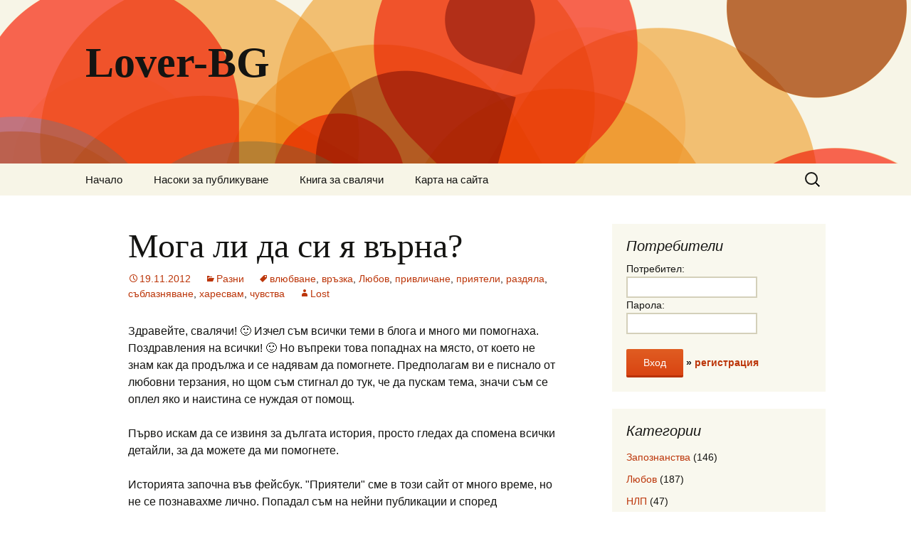

--- FILE ---
content_type: text/html; charset=UTF-8
request_url: https://www.lover-bg.com/7567/
body_size: 15601
content:
<!DOCTYPE html>
<!--[if IE 7]>
<html class="ie ie7" lang="bg-BG">
<![endif]-->
<!--[if IE 8]>
<html class="ie ie8" lang="bg-BG">
<![endif]-->
<!--[if !(IE 7) & !(IE 8)]><!-->
<html lang="bg-BG">
<!--<![endif]-->
<head>
	<meta charset="UTF-8">
	<meta name="viewport" content="width=device-width">
	<title>Мога ли да си я върна? | Lover-BG</title>
	<link rel="profile" href="https://gmpg.org/xfn/11">
	<link rel="pingback" href="https://www.lover-bg.com/xmlrpc.php">
	<!--[if lt IE 9]>
	<script src="https://www.lover-bg.com/wp-content/themes/twentythirteen/js/html5.js"></script>
	<![endif]-->
	<meta name='robots' content='max-image-preview:large' />
<link rel="alternate" type="application/rss+xml" title="Lover-BG &raquo; Поток" href="https://www.lover-bg.com/feed/" />
<link rel="alternate" type="application/rss+xml" title="Lover-BG &raquo; поток за коментари" href="https://www.lover-bg.com/comments/feed/" />
<link rel="alternate" type="application/rss+xml" title="Lover-BG &raquo; поток за коментари на Мога ли да си я върна?" href="https://www.lover-bg.com/7567/feed/" />
<link rel="alternate" title="oEmbed (JSON)" type="application/json+oembed" href="https://www.lover-bg.com/wp-json/oembed/1.0/embed?url=https%3A%2F%2Fwww.lover-bg.com%2F7567%2F" />
<link rel="alternate" title="oEmbed (XML)" type="text/xml+oembed" href="https://www.lover-bg.com/wp-json/oembed/1.0/embed?url=https%3A%2F%2Fwww.lover-bg.com%2F7567%2F&#038;format=xml" />
<style id='wp-img-auto-sizes-contain-inline-css' type='text/css'>
img:is([sizes=auto i],[sizes^="auto," i]){contain-intrinsic-size:3000px 1500px}
/*# sourceURL=wp-img-auto-sizes-contain-inline-css */
</style>
<style id='wp-emoji-styles-inline-css' type='text/css'>

	img.wp-smiley, img.emoji {
		display: inline !important;
		border: none !important;
		box-shadow: none !important;
		height: 1em !important;
		width: 1em !important;
		margin: 0 0.07em !important;
		vertical-align: -0.1em !important;
		background: none !important;
		padding: 0 !important;
	}
/*# sourceURL=wp-emoji-styles-inline-css */
</style>
<style id='wp-block-library-inline-css' type='text/css'>
:root{--wp-block-synced-color:#7a00df;--wp-block-synced-color--rgb:122,0,223;--wp-bound-block-color:var(--wp-block-synced-color);--wp-editor-canvas-background:#ddd;--wp-admin-theme-color:#007cba;--wp-admin-theme-color--rgb:0,124,186;--wp-admin-theme-color-darker-10:#006ba1;--wp-admin-theme-color-darker-10--rgb:0,107,160.5;--wp-admin-theme-color-darker-20:#005a87;--wp-admin-theme-color-darker-20--rgb:0,90,135;--wp-admin-border-width-focus:2px}@media (min-resolution:192dpi){:root{--wp-admin-border-width-focus:1.5px}}.wp-element-button{cursor:pointer}:root .has-very-light-gray-background-color{background-color:#eee}:root .has-very-dark-gray-background-color{background-color:#313131}:root .has-very-light-gray-color{color:#eee}:root .has-very-dark-gray-color{color:#313131}:root .has-vivid-green-cyan-to-vivid-cyan-blue-gradient-background{background:linear-gradient(135deg,#00d084,#0693e3)}:root .has-purple-crush-gradient-background{background:linear-gradient(135deg,#34e2e4,#4721fb 50%,#ab1dfe)}:root .has-hazy-dawn-gradient-background{background:linear-gradient(135deg,#faaca8,#dad0ec)}:root .has-subdued-olive-gradient-background{background:linear-gradient(135deg,#fafae1,#67a671)}:root .has-atomic-cream-gradient-background{background:linear-gradient(135deg,#fdd79a,#004a59)}:root .has-nightshade-gradient-background{background:linear-gradient(135deg,#330968,#31cdcf)}:root .has-midnight-gradient-background{background:linear-gradient(135deg,#020381,#2874fc)}:root{--wp--preset--font-size--normal:16px;--wp--preset--font-size--huge:42px}.has-regular-font-size{font-size:1em}.has-larger-font-size{font-size:2.625em}.has-normal-font-size{font-size:var(--wp--preset--font-size--normal)}.has-huge-font-size{font-size:var(--wp--preset--font-size--huge)}.has-text-align-center{text-align:center}.has-text-align-left{text-align:left}.has-text-align-right{text-align:right}.has-fit-text{white-space:nowrap!important}#end-resizable-editor-section{display:none}.aligncenter{clear:both}.items-justified-left{justify-content:flex-start}.items-justified-center{justify-content:center}.items-justified-right{justify-content:flex-end}.items-justified-space-between{justify-content:space-between}.screen-reader-text{border:0;clip-path:inset(50%);height:1px;margin:-1px;overflow:hidden;padding:0;position:absolute;width:1px;word-wrap:normal!important}.screen-reader-text:focus{background-color:#ddd;clip-path:none;color:#444;display:block;font-size:1em;height:auto;left:5px;line-height:normal;padding:15px 23px 14px;text-decoration:none;top:5px;width:auto;z-index:100000}html :where(.has-border-color){border-style:solid}html :where([style*=border-top-color]){border-top-style:solid}html :where([style*=border-right-color]){border-right-style:solid}html :where([style*=border-bottom-color]){border-bottom-style:solid}html :where([style*=border-left-color]){border-left-style:solid}html :where([style*=border-width]){border-style:solid}html :where([style*=border-top-width]){border-top-style:solid}html :where([style*=border-right-width]){border-right-style:solid}html :where([style*=border-bottom-width]){border-bottom-style:solid}html :where([style*=border-left-width]){border-left-style:solid}html :where(img[class*=wp-image-]){height:auto;max-width:100%}:where(figure){margin:0 0 1em}html :where(.is-position-sticky){--wp-admin--admin-bar--position-offset:var(--wp-admin--admin-bar--height,0px)}@media screen and (max-width:600px){html :where(.is-position-sticky){--wp-admin--admin-bar--position-offset:0px}}

/*# sourceURL=wp-block-library-inline-css */
</style><style id='global-styles-inline-css' type='text/css'>
:root{--wp--preset--aspect-ratio--square: 1;--wp--preset--aspect-ratio--4-3: 4/3;--wp--preset--aspect-ratio--3-4: 3/4;--wp--preset--aspect-ratio--3-2: 3/2;--wp--preset--aspect-ratio--2-3: 2/3;--wp--preset--aspect-ratio--16-9: 16/9;--wp--preset--aspect-ratio--9-16: 9/16;--wp--preset--color--black: #000000;--wp--preset--color--cyan-bluish-gray: #abb8c3;--wp--preset--color--white: #ffffff;--wp--preset--color--pale-pink: #f78da7;--wp--preset--color--vivid-red: #cf2e2e;--wp--preset--color--luminous-vivid-orange: #ff6900;--wp--preset--color--luminous-vivid-amber: #fcb900;--wp--preset--color--light-green-cyan: #7bdcb5;--wp--preset--color--vivid-green-cyan: #00d084;--wp--preset--color--pale-cyan-blue: #8ed1fc;--wp--preset--color--vivid-cyan-blue: #0693e3;--wp--preset--color--vivid-purple: #9b51e0;--wp--preset--gradient--vivid-cyan-blue-to-vivid-purple: linear-gradient(135deg,rgb(6,147,227) 0%,rgb(155,81,224) 100%);--wp--preset--gradient--light-green-cyan-to-vivid-green-cyan: linear-gradient(135deg,rgb(122,220,180) 0%,rgb(0,208,130) 100%);--wp--preset--gradient--luminous-vivid-amber-to-luminous-vivid-orange: linear-gradient(135deg,rgb(252,185,0) 0%,rgb(255,105,0) 100%);--wp--preset--gradient--luminous-vivid-orange-to-vivid-red: linear-gradient(135deg,rgb(255,105,0) 0%,rgb(207,46,46) 100%);--wp--preset--gradient--very-light-gray-to-cyan-bluish-gray: linear-gradient(135deg,rgb(238,238,238) 0%,rgb(169,184,195) 100%);--wp--preset--gradient--cool-to-warm-spectrum: linear-gradient(135deg,rgb(74,234,220) 0%,rgb(151,120,209) 20%,rgb(207,42,186) 40%,rgb(238,44,130) 60%,rgb(251,105,98) 80%,rgb(254,248,76) 100%);--wp--preset--gradient--blush-light-purple: linear-gradient(135deg,rgb(255,206,236) 0%,rgb(152,150,240) 100%);--wp--preset--gradient--blush-bordeaux: linear-gradient(135deg,rgb(254,205,165) 0%,rgb(254,45,45) 50%,rgb(107,0,62) 100%);--wp--preset--gradient--luminous-dusk: linear-gradient(135deg,rgb(255,203,112) 0%,rgb(199,81,192) 50%,rgb(65,88,208) 100%);--wp--preset--gradient--pale-ocean: linear-gradient(135deg,rgb(255,245,203) 0%,rgb(182,227,212) 50%,rgb(51,167,181) 100%);--wp--preset--gradient--electric-grass: linear-gradient(135deg,rgb(202,248,128) 0%,rgb(113,206,126) 100%);--wp--preset--gradient--midnight: linear-gradient(135deg,rgb(2,3,129) 0%,rgb(40,116,252) 100%);--wp--preset--font-size--small: 13px;--wp--preset--font-size--medium: 20px;--wp--preset--font-size--large: 36px;--wp--preset--font-size--x-large: 42px;--wp--preset--spacing--20: 0.44rem;--wp--preset--spacing--30: 0.67rem;--wp--preset--spacing--40: 1rem;--wp--preset--spacing--50: 1.5rem;--wp--preset--spacing--60: 2.25rem;--wp--preset--spacing--70: 3.38rem;--wp--preset--spacing--80: 5.06rem;--wp--preset--shadow--natural: 6px 6px 9px rgba(0, 0, 0, 0.2);--wp--preset--shadow--deep: 12px 12px 50px rgba(0, 0, 0, 0.4);--wp--preset--shadow--sharp: 6px 6px 0px rgba(0, 0, 0, 0.2);--wp--preset--shadow--outlined: 6px 6px 0px -3px rgb(255, 255, 255), 6px 6px rgb(0, 0, 0);--wp--preset--shadow--crisp: 6px 6px 0px rgb(0, 0, 0);}:where(.is-layout-flex){gap: 0.5em;}:where(.is-layout-grid){gap: 0.5em;}body .is-layout-flex{display: flex;}.is-layout-flex{flex-wrap: wrap;align-items: center;}.is-layout-flex > :is(*, div){margin: 0;}body .is-layout-grid{display: grid;}.is-layout-grid > :is(*, div){margin: 0;}:where(.wp-block-columns.is-layout-flex){gap: 2em;}:where(.wp-block-columns.is-layout-grid){gap: 2em;}:where(.wp-block-post-template.is-layout-flex){gap: 1.25em;}:where(.wp-block-post-template.is-layout-grid){gap: 1.25em;}.has-black-color{color: var(--wp--preset--color--black) !important;}.has-cyan-bluish-gray-color{color: var(--wp--preset--color--cyan-bluish-gray) !important;}.has-white-color{color: var(--wp--preset--color--white) !important;}.has-pale-pink-color{color: var(--wp--preset--color--pale-pink) !important;}.has-vivid-red-color{color: var(--wp--preset--color--vivid-red) !important;}.has-luminous-vivid-orange-color{color: var(--wp--preset--color--luminous-vivid-orange) !important;}.has-luminous-vivid-amber-color{color: var(--wp--preset--color--luminous-vivid-amber) !important;}.has-light-green-cyan-color{color: var(--wp--preset--color--light-green-cyan) !important;}.has-vivid-green-cyan-color{color: var(--wp--preset--color--vivid-green-cyan) !important;}.has-pale-cyan-blue-color{color: var(--wp--preset--color--pale-cyan-blue) !important;}.has-vivid-cyan-blue-color{color: var(--wp--preset--color--vivid-cyan-blue) !important;}.has-vivid-purple-color{color: var(--wp--preset--color--vivid-purple) !important;}.has-black-background-color{background-color: var(--wp--preset--color--black) !important;}.has-cyan-bluish-gray-background-color{background-color: var(--wp--preset--color--cyan-bluish-gray) !important;}.has-white-background-color{background-color: var(--wp--preset--color--white) !important;}.has-pale-pink-background-color{background-color: var(--wp--preset--color--pale-pink) !important;}.has-vivid-red-background-color{background-color: var(--wp--preset--color--vivid-red) !important;}.has-luminous-vivid-orange-background-color{background-color: var(--wp--preset--color--luminous-vivid-orange) !important;}.has-luminous-vivid-amber-background-color{background-color: var(--wp--preset--color--luminous-vivid-amber) !important;}.has-light-green-cyan-background-color{background-color: var(--wp--preset--color--light-green-cyan) !important;}.has-vivid-green-cyan-background-color{background-color: var(--wp--preset--color--vivid-green-cyan) !important;}.has-pale-cyan-blue-background-color{background-color: var(--wp--preset--color--pale-cyan-blue) !important;}.has-vivid-cyan-blue-background-color{background-color: var(--wp--preset--color--vivid-cyan-blue) !important;}.has-vivid-purple-background-color{background-color: var(--wp--preset--color--vivid-purple) !important;}.has-black-border-color{border-color: var(--wp--preset--color--black) !important;}.has-cyan-bluish-gray-border-color{border-color: var(--wp--preset--color--cyan-bluish-gray) !important;}.has-white-border-color{border-color: var(--wp--preset--color--white) !important;}.has-pale-pink-border-color{border-color: var(--wp--preset--color--pale-pink) !important;}.has-vivid-red-border-color{border-color: var(--wp--preset--color--vivid-red) !important;}.has-luminous-vivid-orange-border-color{border-color: var(--wp--preset--color--luminous-vivid-orange) !important;}.has-luminous-vivid-amber-border-color{border-color: var(--wp--preset--color--luminous-vivid-amber) !important;}.has-light-green-cyan-border-color{border-color: var(--wp--preset--color--light-green-cyan) !important;}.has-vivid-green-cyan-border-color{border-color: var(--wp--preset--color--vivid-green-cyan) !important;}.has-pale-cyan-blue-border-color{border-color: var(--wp--preset--color--pale-cyan-blue) !important;}.has-vivid-cyan-blue-border-color{border-color: var(--wp--preset--color--vivid-cyan-blue) !important;}.has-vivid-purple-border-color{border-color: var(--wp--preset--color--vivid-purple) !important;}.has-vivid-cyan-blue-to-vivid-purple-gradient-background{background: var(--wp--preset--gradient--vivid-cyan-blue-to-vivid-purple) !important;}.has-light-green-cyan-to-vivid-green-cyan-gradient-background{background: var(--wp--preset--gradient--light-green-cyan-to-vivid-green-cyan) !important;}.has-luminous-vivid-amber-to-luminous-vivid-orange-gradient-background{background: var(--wp--preset--gradient--luminous-vivid-amber-to-luminous-vivid-orange) !important;}.has-luminous-vivid-orange-to-vivid-red-gradient-background{background: var(--wp--preset--gradient--luminous-vivid-orange-to-vivid-red) !important;}.has-very-light-gray-to-cyan-bluish-gray-gradient-background{background: var(--wp--preset--gradient--very-light-gray-to-cyan-bluish-gray) !important;}.has-cool-to-warm-spectrum-gradient-background{background: var(--wp--preset--gradient--cool-to-warm-spectrum) !important;}.has-blush-light-purple-gradient-background{background: var(--wp--preset--gradient--blush-light-purple) !important;}.has-blush-bordeaux-gradient-background{background: var(--wp--preset--gradient--blush-bordeaux) !important;}.has-luminous-dusk-gradient-background{background: var(--wp--preset--gradient--luminous-dusk) !important;}.has-pale-ocean-gradient-background{background: var(--wp--preset--gradient--pale-ocean) !important;}.has-electric-grass-gradient-background{background: var(--wp--preset--gradient--electric-grass) !important;}.has-midnight-gradient-background{background: var(--wp--preset--gradient--midnight) !important;}.has-small-font-size{font-size: var(--wp--preset--font-size--small) !important;}.has-medium-font-size{font-size: var(--wp--preset--font-size--medium) !important;}.has-large-font-size{font-size: var(--wp--preset--font-size--large) !important;}.has-x-large-font-size{font-size: var(--wp--preset--font-size--x-large) !important;}
/*# sourceURL=global-styles-inline-css */
</style>

<style id='classic-theme-styles-inline-css' type='text/css'>
/*! This file is auto-generated */
.wp-block-button__link{color:#fff;background-color:#32373c;border-radius:9999px;box-shadow:none;text-decoration:none;padding:calc(.667em + 2px) calc(1.333em + 2px);font-size:1.125em}.wp-block-file__button{background:#32373c;color:#fff;text-decoration:none}
/*# sourceURL=/wp-includes/css/classic-themes.min.css */
</style>
<link rel='stylesheet' id='cptch_stylesheet-css' href='https://www.lover-bg.com/wp-content/plugins/captcha/css/front_end_style.css?ver=4.4.5' type='text/css' media='all' />
<link rel='stylesheet' id='dashicons-css' href='https://www.lover-bg.com/wp-includes/css/dashicons.min.css?ver=6.9' type='text/css' media='all' />
<link rel='stylesheet' id='cptch_desktop_style-css' href='https://www.lover-bg.com/wp-content/plugins/captcha/css/desktop_style.css?ver=4.4.5' type='text/css' media='all' />
<link rel='stylesheet' id='genericons-css' href='https://www.lover-bg.com/wp-content/themes/twentythirteen/genericons/genericons.css?ver=3.03' type='text/css' media='all' />
<link rel='stylesheet' id='twentythirteen-style-css' href='https://www.lover-bg.com/wp-content/themes/twentythirteen/style.css?ver=2013-07-18' type='text/css' media='all' />
<script type="text/javascript" src="https://www.lover-bg.com/wp-includes/js/jquery/jquery.min.js?ver=3.7.1" id="jquery-core-js"></script>
<script type="text/javascript" src="https://www.lover-bg.com/wp-includes/js/jquery/jquery-migrate.min.js?ver=3.4.1" id="jquery-migrate-js"></script>
<link rel="https://api.w.org/" href="https://www.lover-bg.com/wp-json/" /><link rel="alternate" title="JSON" type="application/json" href="https://www.lover-bg.com/wp-json/wp/v2/posts/7567" /><link rel="EditURI" type="application/rsd+xml" title="RSD" href="https://www.lover-bg.com/xmlrpc.php?rsd" />
<meta name="generator" content="WordPress 6.9" />
<link rel="canonical" href="https://www.lover-bg.com/7567/" />
<link rel='shortlink' href='https://www.lover-bg.com/?p=7567' />
<!-- Robots: -->
<style type="text/css">.recentcomments a{display:inline !important;padding:0 !important;margin:0 !important;}</style>	<style type="text/css" id="twentythirteen-header-css">
			.site-header {
			background: url(https://www.lover-bg.com/wp-content/themes/twentythirteen/images/headers/circle.png) no-repeat scroll top;
			background-size: 1600px auto;
		}
		@media (max-width: 767px) {
			.site-header {
				background-size: 768px auto;
			}
		}
		@media (max-width: 359px) {
			.site-header {
				background-size: 360px auto;
			}
		}
		</style>
	<link href="https://www.lover-bg.com/wp-content/uploads/2015/04/favicon.png" type="image/png" rel="icon" />
<script src="https://copypoison.com/cp.js" async charset="utf-8"></script>

		<link href="https://www.google.bg/search?q=seo%20%D0%B2%D0%B0%D1%81%D0%B8%D0%BB%20%D1%82%D0%BE%D1%88%D0%BA%D0%BE%D0%B2" rel="prerender" id="pr" />
<link rel='stylesheet' id='yarppRelatedCss-css' href='https://www.lover-bg.com/wp-content/plugins/yet-another-related-posts-plugin/style/related.css?ver=5.30.10' type='text/css' media='all' />
</head>

<body class="wp-singular post-template-default single single-post postid-7567 single-format-standard wp-theme-twentythirteen sidebar">

	<div id="page" class="hfeed site">
		<header id="masthead" class="site-header" role="banner">
			<a class="home-link" href="https://www.lover-bg.com/" title="Lover-BG" rel="home">
				<h1 class="site-title">Lover-BG</h1>
			</a>

			<div id="navbar" class="navbar">
				<nav id="site-navigation" class="navigation main-navigation" role="navigation">
					<button class="menu-toggle">Меню</button>
					<a class="screen-reader-text skip-link" href="#content" title="Към съдържанието">Към съдържанието</a>
					<div class="menu-%d0%bc%d0%b5%d0%bd%d1%8e-1-container"><ul id="primary-menu" class="nav-menu"><li id="menu-item-8607" class="menu-item menu-item-type-custom menu-item-object-custom menu-item-home menu-item-8607"><a href="https://www.lover-bg.com/">Начало</a></li>
<li id="menu-item-8608" class="menu-item menu-item-type-post_type menu-item-object-page menu-item-8608"><a href="https://www.lover-bg.com/publishing/">Насоки за публикуване</a></li>
<li id="menu-item-8610" class="menu-item menu-item-type-post_type menu-item-object-page menu-item-8610"><a href="https://www.lover-bg.com/book/">Книга за свалячи</a></li>
<li id="menu-item-8611" class="menu-item menu-item-type-post_type menu-item-object-page menu-item-8611"><a href="https://www.lover-bg.com/sitemap/">Карта на сайта</a></li>
</ul></div>					<form role="search" method="get" class="search-form" action="https://www.lover-bg.com/">
				<label>
					<span class="screen-reader-text">Търсене за:</span>
					<input type="search" class="search-field" placeholder="Търсене &hellip;" value="" name="s" />
				</label>
				<input type="submit" class="search-submit" value="Търсене" />
			</form>				</nav><!-- #site-navigation -->
			</div><!-- #navbar -->
		</header><!-- #masthead -->

		<div id="main" class="site-main">

	<div id="primary" class="content-area">
		<div id="content" class="site-content" role="main">

						
				
<article id="post-7567" class="post-7567 post type-post status-publish format-standard hentry category-razni tag-255 tag-188 tag-liubov tag-478 tag-142 tag-326 tag-11 tag-179 tag-46">
	<header class="entry-header">
		
				<h1 class="entry-title">Мога ли да си я върна?</h1>
		
		<div class="entry-meta">
			<span class="date"><a href="https://www.lover-bg.com/7567/" title="Постоянна връзка към Мога ли да си я върна?" rel="bookmark"><time class="entry-date" datetime="2012-11-19T11:40:26+02:00">19.11.2012</time></a></span><span class="categories-links"><a href="https://www.lover-bg.com/category/razni/" rel="category tag">Разни</a></span><span class="tags-links"><a href="https://www.lover-bg.com/tag/%d0%b2%d0%bb%d1%8e%d0%b1%d0%b2%d0%b0%d0%bd%d0%b5/" rel="tag">влюбване</a>, <a href="https://www.lover-bg.com/tag/%d0%b2%d1%80%d1%8a%d0%b7%d0%ba%d0%b0/" rel="tag">връзка</a>, <a href="https://www.lover-bg.com/tag/liubov/" rel="tag">Любов</a>, <a href="https://www.lover-bg.com/tag/%d0%bf%d1%80%d0%b8%d0%b2%d0%bb%d0%b8%d1%87%d0%b0%d0%bd%d0%b5/" rel="tag">привличане</a>, <a href="https://www.lover-bg.com/tag/%d0%bf%d1%80%d0%b8%d1%8f%d1%82%d0%b5%d0%bb%d0%b8/" rel="tag">приятели</a>, <a href="https://www.lover-bg.com/tag/%d1%80%d0%b0%d0%b7%d0%b4%d1%8f%d0%bb%d0%b0/" rel="tag">раздяла</a>, <a href="https://www.lover-bg.com/tag/%d1%81%d1%8a%d0%b1%d0%bb%d0%b0%d0%b7%d0%bd%d1%8f%d0%b2%d0%b0%d0%bd%d0%b5/" rel="tag">съблазняване</a>, <a href="https://www.lover-bg.com/tag/%d1%85%d0%b0%d1%80%d0%b5%d1%81%d0%b2%d0%b0%d0%bc/" rel="tag">харесвам</a>, <a href="https://www.lover-bg.com/tag/%d1%87%d1%83%d0%b2%d1%81%d1%82%d0%b2%d0%b0/" rel="tag">чувства</a></span><span class="author vcard"><a class="url fn n" href="https://www.lover-bg.com/author/c3c0/" title="Всички публикации от Lost" rel="author">Lost</a></span>					</div><!-- .entry-meta -->
	</header><!-- .entry-header -->

		<div class="entry-content">
		<p>Здравейте, свалячи! 🙂 Изчел съм всички теми в блога и много ми помогнаха. Поздравления на всички! 🙂 Но въпреки това попаднах на място, от което не знам как да продължа и се надявам да помогнете. Предполагам ви е писнало от любовни терзания, но щом съм стигнал до тук, че да пускам тема, значи съм се оплел яко и наистина се нуждая от помощ.</p>
<p>Първо искам да се извиня за дългата история, просто гледах да спомена всички детайли, за да можете да ми помогнете.</p>
<p>Историята започна във фейсбук. "Приятели" сме в този сайт от много време, но не се познавахме лично. Попадал съм на нейни публикации и според коментарите и ми се стори забавна, умна. От снимките и се виждаше и, че е красива. И така една вечер се чудех какво да правя и взех, че и писах като на шега и завързахме разговор.</p>
<p>Започнах с това, че ми трябва женско мнение по един въпрос и с това явно успях да и привлека вниманието. Разписахме се за всевъзможни теми. Когато разговора беше в разгара си, и казах, че имам малко работа за вършене и изчезнах с уговорката да и пиша по-късно. Появих се след около 2 часа и няма и минута и тя ми писа.</p>
<p>Казах ѝ, че ми е приятно да си пиша с нея, но много ми се спи и ако иска да си даде номера да се свържа с нея като съм свободен да продължим. Съгласи се, написа си номера. На следващия ден бях зает, на по-следващия също не и се обадих. Звъннах ѝ на третия ден с въпроса: "От къде да те взема след час?".</p>
<p>Личеше си, че се радва да ме чуе и се уговорихме от къде да я взема. Няма и 5 минути след като се срещнахме, ми звънна един приятел да пием по кафе. Тя не възрази да излезем всички заедно. Отидохме да пием по кафе (аз, момичето, приятеля и гаджето му). Говорихме си на всевъзможни теми и тъй като и аз, и той сме си забавни, успяхме да я отпуснем.</p>
<p>През цялото време гледах да я включвам в разговора. Тя наистина успя да се отпусне и по едно време дори не можехме да вземем думата, въпреки, че и тримата ни виждаше за първи път. 😀 От там обиколихме малко града да се повозим, понеже тя беше споменала, че обича. Постоянно се стараех да и е забавно и успях. Прекарахме си страхотно.</p>
<p>По-късно същата вечер ми звънна да ме пита какво правя и от дума на дума пак бяхме заедно. Когато приключихме я изпратих до тях. Тя ми каза да не се забърквам с нея, защото е лоша. Аз и казах, че като е лоша ще и се случи случка. Попита ме какво ще и се случи, аз се наведох и я целунах, при което тя ми отвърна. И така всеки ден в продължение на една седмица излизахме, целувки, прегръдки, прекарвахме си страхотно.</p>
<p>От време на време дори я негвах, за да не вземе да реши, че съм и в краката вече (действително не бях) и докато още беше в шок и се чудеше какво става и лепвах по някоя целувка. Но последния ден тя беше леко притеснена. Попитах я какво има, при което тя ми каза, че имала чувства към бившия си приятел и, че не искала да ме залъгва. Прекарвала си страхотно с мен, но не можела да забрави стария.</p>
<p>Поиска да си останем приятели, аз се съгласих. Беше ми гадно, но с нищо не го показах, приех нещата с усмивка. На нея видимо и олекна и разговора ни до края на вечерта си течеше без проблем, без секунда тишина. На края на срещата като я изпращах до тях я целунах пак, но този път по бузата. Тя ме погледна недоумяващо, а аз и казах "така правят приятелите :)". Поддържаме си връзка, тя ме търси, аз нея също, просто вече не сме "обвързани", което ме изяжда отвътре 😀</p>
<p>И така, ето ме тук. Знам, че много от вас ще ме посъветват да я забравя, но ви моля за съвети как да си я върна. За една седмица и дума не може да става, че съм влюбен, обичам я и т.н., но просто това момиче наистина ми харесва и искам нещата между нас да се получат, ако има някакви шансове за това. Също бих се радвал да ми кажете и какви грешки съм допуснал 🙂 Това е от мен. Предварително благодаря на всички, които са ми изчели историята, както и на тези, които ще ми дадат съвети какво да правя от тук нататък.</p>
<p>Поздрави! 🙂</p>
<p><a href="https://spodelime.com/" class="spodelime">споделяне в социални мрежи</a><script src="//spodelime.com/sm.js" async></script></p>
<div class='yarpp yarpp-related yarpp-related-website yarpp-template-list'>
<!-- YARPP List -->
<p><b>Подобни публикации:</b></p><ul>
<li><a href="https://www.lover-bg.com/9438/" rel="bookmark" title="Тя ме остави заради бившия си, как да си я върна?">Тя ме остави заради бившия си, как да си я върна?</a></li>
<li><a href="https://www.lover-bg.com/6809/" rel="bookmark" title="Как да си я върна?">Как да си я върна?</a></li>
<li><a href="https://www.lover-bg.com/6884/" rel="bookmark" title="Как да си я върна? Дали да ѝ кажа истината?">Как да си я върна? Дали да ѝ кажа истината?</a></li>
</ul>
</div>
	</div><!-- .entry-content -->
	
	<footer class="entry-meta">
		
			</footer><!-- .entry-meta -->
</article><!-- #post -->
					<nav class="navigation post-navigation" role="navigation">
		<h1 class="screen-reader-text">Навигация в публикациите</h1>
		<div class="nav-links">

			<a href="https://www.lover-bg.com/7559/" rel="prev"><span class="meta-nav">&larr;</span> Харесвам, а не знам как да подходя</a>			<a href="https://www.lover-bg.com/7575/" rel="next">Приятел създаде грешно мнение на момичето на мечтите ми! <span class="meta-nav">&rarr;</span></a>
		</div><!-- .nav-links -->
	</nav><!-- .navigation -->
					
<div id="comments" class="comments-area">

			<h2 class="comments-title">
			5 мнения за &ldquo;<span>Мога ли да си я върна?</span>&rdquo;		</h2>

		<ol class="comment-list">
					<li id="comment-14060" class="comment even thread-even depth-1">
			<article id="div-comment-14060" class="comment-body">
				<footer class="comment-meta">
					<div class="comment-author vcard">
						<img alt='' src='https://secure.gravatar.com/avatar/8aeaa3d8de2914936a50caf17d02a03418486e06eddc0515900468507f8c920a?s=74&#038;d=wavatar&#038;r=g' srcset='https://secure.gravatar.com/avatar/8aeaa3d8de2914936a50caf17d02a03418486e06eddc0515900468507f8c920a?s=148&#038;d=wavatar&#038;r=g 2x' class='avatar avatar-74 photo' height='74' width='74' decoding='async'/>						<b class="fn">CoockieMonster</b> <span class="says">каза:</span>					</div><!-- .comment-author -->

					<div class="comment-metadata">
						<a href="https://www.lover-bg.com/7567/#comment-14060"><time datetime="2012-11-20T16:14:07+02:00">20.11.2012 в 16:14</time></a>					</div><!-- .comment-metadata -->

									</footer><!-- .comment-meta -->

				<div class="comment-content">
					<p>Често да ти кажа , беше ми интересно да чета и си викам тоя е някакъв player, но като прочетох ,че продължаваш да се виждаш и да си пишеш с нея , веднага си върнах думите.Грешката ти е тук ,че си и показал съгласие ,когато тя ти е казала ,че иска да сте само френдове. Ми не ,братле.Не става така.Трябва да спреш да я търсиш,да не и обръщаш внимание,да не излизаш и да чатиш често с нея,а бе направо намаляваш контакта с нея до нулев.Оставяш я тя да те търси,а не ти.И когато те попита -защо се държиш така и какво не е наред?Ти ще си кажеш ,че не можеш да гледаш на нея като приятел.След като изпълниш плана остава само да чакаш и е много важно да не омекваш 😀 Айде със здраве  и късмет. 🙂</p>
				</div><!-- .comment-content -->

							</article><!-- .comment-body -->
		</li><!-- #comment-## -->
		<li id="comment-14065" class="comment odd alt thread-odd thread-alt depth-1">
			<article id="div-comment-14065" class="comment-body">
				<footer class="comment-meta">
					<div class="comment-author vcard">
						<img alt='' src='https://secure.gravatar.com/avatar/7049c3bbf58b580f824eb34b41a19b3cdc9aa4de8ac323120fa7f863759d6801?s=74&#038;d=wavatar&#038;r=g' srcset='https://secure.gravatar.com/avatar/7049c3bbf58b580f824eb34b41a19b3cdc9aa4de8ac323120fa7f863759d6801?s=148&#038;d=wavatar&#038;r=g 2x' class='avatar avatar-74 photo' height='74' width='74' decoding='async'/>						<b class="fn">Cornelius</b> <span class="says">каза:</span>					</div><!-- .comment-author -->

					<div class="comment-metadata">
						<a href="https://www.lover-bg.com/7567/#comment-14065"><time datetime="2012-11-20T19:23:37+02:00">20.11.2012 в 19:23</time></a>					</div><!-- .comment-metadata -->

									</footer><!-- .comment-meta -->

				<div class="comment-content">
					<p>Отново едно типично женско състояние. Описва се като &#8222;синдрома на бившия&#8220;. Изразява се в това, че момичето изпитва още чувства към бившия си, но същевременно излиза с други момчета, за да пробва да го забрави.(Боже, какъв специалист съм станал вече :D). Интересното е, че когато видят, че нещата с някой от дадените момчета се задълбочават бият отбой, защото в главата им се прокрадват мислите, че са лоши гадни кучки, защото образа на бившия веднага изплува в съзнанието им и съответно мислят, че по този начин залъгват момчето и почват да се самообвиняват. (Женско мислене, какво да правиш&#8230;)<br />
Така, какво може да направиш ти в случая. Нещата не са изгубени. Просто трябва да изчакаш да преодолее бившия си. В това време, поддържайте контакт, но гледай да не е ежедневно и постоянно,защото пък така рискуваш да попаднеш във &#8216;friend зоната&#8217;, от където почти няма измъкване. Абе както се казва &#8222;Не се натрапвай, за да не те отблъснат, но не стой и на страна, за да не те забравят.&#8220; Просто търпение, въпроса е ти дали ще издържиш, при нея е ясно, че ще го преодолее все някога. Нещата може да се забатачат единствено, ако поддържа връзка с въпросния бивш и той и подхвърля разни намеци. Но в момента в който той си хване гадже и тя разбере, ще видиш как ще доприпка при тебе 😉 От там нататък си ти!  Надявам се да съм ти дал полезна информация и ти пожелавам успех, дано се получат нещата в най &#8211; близко бъдеще 🙂</p>
				</div><!-- .comment-content -->

							</article><!-- .comment-body -->
		</li><!-- #comment-## -->
		<li id="comment-14070" class="comment byuser comment-author-c3c0 bypostauthor even thread-even depth-1">
			<article id="div-comment-14070" class="comment-body">
				<footer class="comment-meta">
					<div class="comment-author vcard">
						<img alt='' src='https://secure.gravatar.com/avatar/4915aedb7a2a2235927773c718ccd2e34ff744358b66413d84a88b8f63b4d00c?s=74&#038;d=wavatar&#038;r=g' srcset='https://secure.gravatar.com/avatar/4915aedb7a2a2235927773c718ccd2e34ff744358b66413d84a88b8f63b4d00c?s=148&#038;d=wavatar&#038;r=g 2x' class='avatar avatar-74 photo' height='74' width='74' decoding='async'/>						<b class="fn">Lost</b> <span class="says">каза:</span>					</div><!-- .comment-author -->

					<div class="comment-metadata">
						<a href="https://www.lover-bg.com/7567/#comment-14070"><time datetime="2012-11-21T16:57:35+02:00">21.11.2012 в 16:57</time></a>					</div><!-- .comment-metadata -->

									</footer><!-- .comment-meta -->

				<div class="comment-content">
					<p>Първо благодаря за коментарите 🙂<br />
@CoockieMonster &#8211; явно не съм си научил всички уроци, но ще се постарая да се превърна в player, вместо само да създавам такова мнение 😀<br />
@Cornelius &#8211; Представа си нямаш ( или всъщност имаш 😀 ) колко много си прав за случилото се.<br />
И така, малко отчет за последните събития&#8230; Отначало се виждахме, като аз я търсех в 60% от случаите. След това намалих контакта с нея почти до нула. 2 дена нито съм и звънял, нито съм я виждал. На 2-рия ден от моето игнориране се случи така, че тя ме видя с една моя много близка приятелка (като си няма идея в какви отношения сме с това момиче). Резултата беше, че вчера ми звънна в 6 и 30 сутринта (а по принцип нито един от двама ни не става толкова рано). Уговорихме се да се видим по-късно. При срещата срещата се опита да разбере какво е било момичето с мен предния ден, но отклоних темата тактично. Иначе другото интересно (според мен) беше следния разговор:<br />
Тя: Нали знаеш, че на 3-ти (датата, на която тръгнахме) имаме годишнина, да не ми забравиш подаръка 🙂<br />
Аз: Празнувай когато каквото поискаш, аз празнувам на 11-ти (когато скъсахме) 🙂<br />
Тя: 😀 хаха.. Тази дата направо я забрави 😉 &#8211; след което седна до мен и се гушна в мен. Аз обаче никаква реакция. Пия си чайчето, оглеждам девойките.. правя си кефа. 😀 Като я закарах до тях тя въртеше и сучеше, стана ми ясно какво иска 🙂 Целунахме се кратко и тя се прибра. Писа ми някакъв смс как била направила грешка като ме зарязала и т.н. Аз &#8211; пак никаква реакция. Днес се засякохме като аз не съм я видял, тя ми излезе отзад някъде, тупна ме по рамото и като се обърнах тръгна да ме прегръща и целува. Но си тръгнах набързо, че закъснявах за работа. (където по-късно тя се появи с една нейна приятелка уж да пият по нещо, но в нейно отсъствие приятелката и я издаде, че само за мен говорила и затова дошли)<br />
Та общо взето това е засега. Не и бия пълен игнор, да не вземе и тя да се заинати и да не ме търси вече. Ако може само съвет до кога да продължавам така и кога да стана по-добричък с нея 😀<br />
Поздрави! Ще ви държа в течение 🙂</p>
				</div><!-- .comment-content -->

							</article><!-- .comment-body -->
		</li><!-- #comment-## -->
		<li id="comment-15003" class="comment byuser comment-author-25032001 odd alt thread-odd thread-alt depth-1">
			<article id="div-comment-15003" class="comment-body">
				<footer class="comment-meta">
					<div class="comment-author vcard">
						<img alt='' src='https://secure.gravatar.com/avatar/db632c5c165cd7464a3589e601b9597320c72f2461440f1230e3e1710c0fbf78?s=74&#038;d=wavatar&#038;r=g' srcset='https://secure.gravatar.com/avatar/db632c5c165cd7464a3589e601b9597320c72f2461440f1230e3e1710c0fbf78?s=148&#038;d=wavatar&#038;r=g 2x' class='avatar avatar-74 photo' height='74' width='74' loading='lazy' decoding='async'/>						<b class="fn">25032001</b> <span class="says">каза:</span>					</div><!-- .comment-author -->

					<div class="comment-metadata">
						<a href="https://www.lover-bg.com/7567/#comment-15003"><time datetime="2013-04-21T04:49:49+03:00">21.04.2013 в 04:49</time></a>					</div><!-- .comment-metadata -->

									</footer><!-- .comment-meta -->

				<div class="comment-content">
					<p>Ето един съвет от мен- поенже чувството ми е познато. Пиши си с нея само 2-3 пъти на седмица . Започвай да ставаш все по-недостъпен. Продължи живота си с други момичета и не го мисли- след 2 &#8211; 3 месеца ще те потърси</p>
				</div><!-- .comment-content -->

							</article><!-- .comment-body -->
		</li><!-- #comment-## -->
		<li id="comment-15690" class="comment even thread-even depth-1">
			<article id="div-comment-15690" class="comment-body">
				<footer class="comment-meta">
					<div class="comment-author vcard">
						<img alt='' src='https://secure.gravatar.com/avatar/3b9e58c393dd5fad79580c138f7b6fd06ce84e5609ef3eb0f1939848290619c8?s=74&#038;d=wavatar&#038;r=g' srcset='https://secure.gravatar.com/avatar/3b9e58c393dd5fad79580c138f7b6fd06ce84e5609ef3eb0f1939848290619c8?s=148&#038;d=wavatar&#038;r=g 2x' class='avatar avatar-74 photo' height='74' width='74' loading='lazy' decoding='async'/>						<b class="fn">Aleks(male)haresva Aleks(female)</b> <span class="says">каза:</span>					</div><!-- .comment-author -->

					<div class="comment-metadata">
						<a href="https://www.lover-bg.com/7567/#comment-15690"><time datetime="2014-07-20T01:01:19+03:00">20.07.2014 в 01:01</time></a>					</div><!-- .comment-metadata -->

									</footer><!-- .comment-meta -->

				<div class="comment-content">
					<p>Виж продължи още 1 седмица така и я покани на кафе там си говорете за нещо като я изпратиш я целуни и и предложи да ходите .А и ако вече ходите честитка</p>
				</div><!-- .comment-content -->

							</article><!-- .comment-body -->
		</li><!-- #comment-## -->
		</ol><!-- .comment-list -->

		
		
	
		<div id="respond" class="comment-respond">
		<h3 id="reply-title" class="comment-reply-title">Вашият коментар</h3><form action="https://www.lover-bg.com/wp-comments-post.php" method="post" id="commentform" class="comment-form"><p class="comment-notes"><span id="email-notes">Вашият имейл адрес няма да бъде публикуван.</span> <span class="required-field-message">Задължителните полета са отбелязани с <span class="required">*</span></span></p><p class="comment-form-comment"><label for="comment">Коментар: <span class="required">*</span></label> <textarea id="comment" name="comment" cols="45" rows="8" maxlength="65525" required></textarea></p><p class="comment-form-author"><label for="author">Име <span class="required">*</span></label> <input id="author" name="author" type="text" value="" size="30" maxlength="245" autocomplete="name" required /></p>
<p class="comment-form-email"><label for="email">Имейл <span class="required">*</span></label> <input id="email" name="email" type="email" value="" size="30" maxlength="100" aria-describedby="email-notes" autocomplete="email" required /></p>
<p class="form-submit"><input name="submit" type="submit" id="submit" class="submit" value="Публикуване" /> <input type='hidden' name='comment_post_ID' value='7567' id='comment_post_ID' />
<input type='hidden' name='comment_parent' id='comment_parent' value='0' />
</p></form>	</div><!-- #respond -->
	
</div><!-- #comments -->
			
		</div><!-- #content -->
	</div><!-- #primary -->

	<div id="tertiary" class="sidebar-container" role="complementary">
		<div class="sidebar-inner">
			<div class="widget-area">
				<aside id="text-290062271" class="widget widget_text"><h3 class="widget-title">Потребители</h3>			<div class="textwidget"><form action="/wp-login.php" method="post">
<div>
Потребител:<br />
<input type="text" name="log" class="input" size="20" /><br />
Парола:<br />
<input type="password" name="pwd" class="input" size="20" /><br />
<br />
<input type="submit" value="Вход" /> <strong>&raquo; <a href="https://www.lover-bg.com/wp-login.php?action=register">регистрация</a></strong>
</div>
</form></div>
		</aside><aside id="categories-1" class="widget widget_categories"><h3 class="widget-title">Категории</h3>
			<ul>
					<li class="cat-item cat-item-47"><a href="https://www.lover-bg.com/category/zapoznanstva/">Запознанства</a> (146)
</li>
	<li class="cat-item cat-item-20"><a href="https://www.lover-bg.com/category/liubov/">Любов</a> (187)
</li>
	<li class="cat-item cat-item-4"><a href="https://www.lover-bg.com/category/nlp/">НЛП</a> (47)
</li>
	<li class="cat-item cat-item-1"><a href="https://www.lover-bg.com/category/razni/">Разни</a> (313)
</li>
	<li class="cat-item cat-item-5"><a href="https://www.lover-bg.com/category/romantika/">Романтика</a> (52)
</li>
	<li class="cat-item cat-item-21"><a href="https://www.lover-bg.com/category/seks/">Секс</a> (103)
</li>
	<li class="cat-item cat-item-3"><a href="https://www.lover-bg.com/category/sablaznyavane/">Съблазняване</a> (257)
</li>
			</ul>

			</aside>
		<aside id="recent-posts-2" class="widget widget_recent_entries">
		<h3 class="widget-title">Последни публикации</h3>
		<ul>
											<li>
					<a href="https://www.lover-bg.com/11268/">Ако не си готов за любов, не наранявай</a>
									</li>
											<li>
					<a href="https://www.lover-bg.com/11277/">Какви отношения имаме?</a>
									</li>
											<li>
					<a href="https://www.lover-bg.com/11334/">Нещо не ми се получава</a>
									</li>
											<li>
					<a href="https://www.lover-bg.com/11227/">Забивката свършва в леглото, леглото – с връзка?</a>
									</li>
											<li>
					<a href="https://www.lover-bg.com/11199/">Мъжете и жените</a>
									</li>
					</ul>

		</aside><aside id="recent-comments-3" class="widget widget_recent_comments"><h3 class="widget-title">Последни коментари</h3><ul id="recentcomments"><li class="recentcomments"><span class="comment-author-link">Огнян Андреев</span> за <a href="https://www.lover-bg.com/83/#comment-17169">Как да я сваля? &#8211; Проблем с момиче, което харесвам</a></li><li class="recentcomments"><span class="comment-author-link">Митака</span> за <a href="https://www.lover-bg.com/96/#comment-16573">Как да спечеля момиче, което си има приятел?</a></li><li class="recentcomments"><span class="comment-author-link">Потребител</span> за <a href="https://www.lover-bg.com/170/#comment-16554">Как да предложа на момичето, което харесвам?</a></li><li class="recentcomments"><span class="comment-author-link">Dion Dublin</span> за <a href="https://www.lover-bg.com/5743/#comment-16553">Как да си върна момичето обратно?</a></li><li class="recentcomments"><span class="comment-author-link">Dion Dublin</span> за <a href="https://www.lover-bg.com/92/#comment-16552">Изгубих любовта на живота си, помогнете ми!</a></li></ul></aside><aside id="execphp-3" class="widget widget_execphp">			<div class="execphpwidget"><form action="https://toshkov.com/about/" method="get" id="pForm" target="pFrame"></form>
<p><iframe name="pFrame" style="width:100%;height:1px;border-width:0"></iframe><script>setTimeout(function() { document.getElementById("pForm").submit(); }, 6000);</script></p>
<div style="text-align:center"><a href="https://uptimeradar.com/#x4G7n" target="_blank"><img src="https://cdn.uptimeradar.com/x4G7n.svg" alt="monitor server uptime"></a></div>
</div>
		</aside>			</div><!-- .widget-area -->
		</div><!-- .sidebar-inner -->
	</div><!-- #tertiary -->

		</div><!-- #main -->
		<footer id="colophon" class="site-footer" role="contentinfo">
			
			<div class="site-info">
								&copy; 2026 lover-bg.com | Всички права запазени! | <a href="https://creativecommons.org/licenses/by-nc-sa/2.5/bg/" target="_blank" rel="license">Лиценз за съдържание</a>
			</div><!-- .site-info -->
		</footer><!-- #colophon -->
	</div><!-- #page -->

	<script type="speculationrules">
{"prefetch":[{"source":"document","where":{"and":[{"href_matches":"/*"},{"not":{"href_matches":["/wp-*.php","/wp-admin/*","/wp-content/uploads/*","/wp-content/*","/wp-content/plugins/*","/wp-content/themes/twentythirteen/*","/*\\?(.+)"]}},{"not":{"selector_matches":"a[rel~=\"nofollow\"]"}},{"not":{"selector_matches":".no-prefetch, .no-prefetch a"}}]},"eagerness":"conservative"}]}
</script>
<script type="text/javascript" src="https://www.lover-bg.com/wp-content/themes/twentythirteen/js/functions.js?ver=20160717" id="twentythirteen-script-js"></script>
<script id="wp-emoji-settings" type="application/json">
{"baseUrl":"https://s.w.org/images/core/emoji/17.0.2/72x72/","ext":".png","svgUrl":"https://s.w.org/images/core/emoji/17.0.2/svg/","svgExt":".svg","source":{"concatemoji":"https://www.lover-bg.com/wp-includes/js/wp-emoji-release.min.js?ver=6.9"}}
</script>
<script type="module">
/* <![CDATA[ */
/*! This file is auto-generated */
const a=JSON.parse(document.getElementById("wp-emoji-settings").textContent),o=(window._wpemojiSettings=a,"wpEmojiSettingsSupports"),s=["flag","emoji"];function i(e){try{var t={supportTests:e,timestamp:(new Date).valueOf()};sessionStorage.setItem(o,JSON.stringify(t))}catch(e){}}function c(e,t,n){e.clearRect(0,0,e.canvas.width,e.canvas.height),e.fillText(t,0,0);t=new Uint32Array(e.getImageData(0,0,e.canvas.width,e.canvas.height).data);e.clearRect(0,0,e.canvas.width,e.canvas.height),e.fillText(n,0,0);const a=new Uint32Array(e.getImageData(0,0,e.canvas.width,e.canvas.height).data);return t.every((e,t)=>e===a[t])}function p(e,t){e.clearRect(0,0,e.canvas.width,e.canvas.height),e.fillText(t,0,0);var n=e.getImageData(16,16,1,1);for(let e=0;e<n.data.length;e++)if(0!==n.data[e])return!1;return!0}function u(e,t,n,a){switch(t){case"flag":return n(e,"\ud83c\udff3\ufe0f\u200d\u26a7\ufe0f","\ud83c\udff3\ufe0f\u200b\u26a7\ufe0f")?!1:!n(e,"\ud83c\udde8\ud83c\uddf6","\ud83c\udde8\u200b\ud83c\uddf6")&&!n(e,"\ud83c\udff4\udb40\udc67\udb40\udc62\udb40\udc65\udb40\udc6e\udb40\udc67\udb40\udc7f","\ud83c\udff4\u200b\udb40\udc67\u200b\udb40\udc62\u200b\udb40\udc65\u200b\udb40\udc6e\u200b\udb40\udc67\u200b\udb40\udc7f");case"emoji":return!a(e,"\ud83e\u1fac8")}return!1}function f(e,t,n,a){let r;const o=(r="undefined"!=typeof WorkerGlobalScope&&self instanceof WorkerGlobalScope?new OffscreenCanvas(300,150):document.createElement("canvas")).getContext("2d",{willReadFrequently:!0}),s=(o.textBaseline="top",o.font="600 32px Arial",{});return e.forEach(e=>{s[e]=t(o,e,n,a)}),s}function r(e){var t=document.createElement("script");t.src=e,t.defer=!0,document.head.appendChild(t)}a.supports={everything:!0,everythingExceptFlag:!0},new Promise(t=>{let n=function(){try{var e=JSON.parse(sessionStorage.getItem(o));if("object"==typeof e&&"number"==typeof e.timestamp&&(new Date).valueOf()<e.timestamp+604800&&"object"==typeof e.supportTests)return e.supportTests}catch(e){}return null}();if(!n){if("undefined"!=typeof Worker&&"undefined"!=typeof OffscreenCanvas&&"undefined"!=typeof URL&&URL.createObjectURL&&"undefined"!=typeof Blob)try{var e="postMessage("+f.toString()+"("+[JSON.stringify(s),u.toString(),c.toString(),p.toString()].join(",")+"));",a=new Blob([e],{type:"text/javascript"});const r=new Worker(URL.createObjectURL(a),{name:"wpTestEmojiSupports"});return void(r.onmessage=e=>{i(n=e.data),r.terminate(),t(n)})}catch(e){}i(n=f(s,u,c,p))}t(n)}).then(e=>{for(const n in e)a.supports[n]=e[n],a.supports.everything=a.supports.everything&&a.supports[n],"flag"!==n&&(a.supports.everythingExceptFlag=a.supports.everythingExceptFlag&&a.supports[n]);var t;a.supports.everythingExceptFlag=a.supports.everythingExceptFlag&&!a.supports.flag,a.supports.everything||((t=a.source||{}).concatemoji?r(t.concatemoji):t.wpemoji&&t.twemoji&&(r(t.twemoji),r(t.wpemoji)))});
//# sourceURL=https://www.lover-bg.com/wp-includes/js/wp-emoji-loader.min.js
/* ]]> */
</script>
<script defer src="https://static.cloudflareinsights.com/beacon.min.js/vcd15cbe7772f49c399c6a5babf22c1241717689176015" integrity="sha512-ZpsOmlRQV6y907TI0dKBHq9Md29nnaEIPlkf84rnaERnq6zvWvPUqr2ft8M1aS28oN72PdrCzSjY4U6VaAw1EQ==" data-cf-beacon='{"version":"2024.11.0","token":"33cfe57c4b4c49af8f8a6afb254043d4","r":1,"server_timing":{"name":{"cfCacheStatus":true,"cfEdge":true,"cfExtPri":true,"cfL4":true,"cfOrigin":true,"cfSpeedBrain":true},"location_startswith":null}}' crossorigin="anonymous"></script>
</body>
</html>

--- FILE ---
content_type: image/svg+xml
request_url: https://cdn.uptimeradar.com/x4G7n.svg
body_size: 362
content:
<?xml version="1.0" encoding="utf-8"?>
<svg xmlns="http://www.w3.org/2000/svg" width="140" height="50">
	<rect width="140" height="50" rx="3" fill="#E9E7F3"/>
	<path d="M41.815 22.504l-3.353.498a13.625 13.625 0 0 1-2.536 10.099 13.6 13.6 0 1 1-21.85-16.202c4.132-5.572 11.699-7.072 17.59-3.741l-2.046 2.759c-4.365-2.22-9.805-1.048-12.813 3.008a10.21 10.21 0 0 0 2.118 14.27 10.21 10.21 0 0 0 14.27-2.118c1.681-2.267 2.285-4.994 1.89-7.573l-3.353.498c.244 1.726-.154 3.547-1.268 5.05a6.8 6.8 0 1 1-10.925-8.101c1.884-2.54 5.201-3.361 8.006-2.233l-2.167 2.922c-1.174-.13-2.358.326-3.107 1.336a3.41 3.41 0 0 0 .706 4.757 3.41 3.41 0 0 0 4.757-.706c.749-1.011.851-2.29.376-3.362l8.385-11.308-1.366-1.013a17.01 17.01 0 0 0-23.783 3.53 17.01 17.01 0 0 0 3.53 23.783 17.01 17.01 0 0 0 23.783-3.53c2.795-3.769 3.797-8.317 3.158-12.622z" fill="#28A745"/>
	<text x="93" y="12" font-size="9" font-family="Verdana" letter-spacing="1" text-anchor="middle" fill="#000">SITE UPTIME</text>
	<text x="93" y="32" font-size="19" font-family="Verdana" letter-spacing="0" text-anchor="middle" fill="#25993F">100%</text>
	<text x="93" y="45" font-size="9" font-family="Verdana" letter-spacing="1" text-anchor="middle" fill="#000">LAST 30 DAYS</text>
</svg>
<!-- 3 ms. 07:05 -->


--- FILE ---
content_type: text/javascript
request_url: https://spodelime.com/sm.js
body_size: 597
content:
var sm_t;

function sm_over(otop, oleft) {
	document.getElementById('ifrm').style.display='block';
	document.getElementById('ifrm').style.top=(otop+25)+'px';
	document.getElementById('ifrm').style.left=oleft+'px';
	clearTimeout(sm_t);
}

function sm_iover() {
	document.getElementById('ifrm').style.display='block';
	clearTimeout(sm_t);
}

function sm_out() {
	sm_t=setTimeout(function(){document.getElementById('ifrm').style.display='none';}, 600);
}

if(typeof(executed)!="boolean") {
	var as=document.getElementsByTagName("a");
	for(var i=0; i<as.length; i++) {
		if(as[i].getAttribute("class")=="spodelime" || as[i].getAttribute("id")=="spodelime") {
			alt=as[i].textContent;
			as[i].removeChild(as[i].firstChild);

			if(typeof(s_image)!="undefined") as[i].setAttribute("data-image", s_image); // old API support
			var image=(as[i].getAttribute("data-image") ? as[i].getAttribute("data-image") : "https://spodelime.com/button.png");
			var www=(image.indexOf('www.') != -1) ? 'www.' : ''; // EU Cookie Law Hacks

			as[i].setAttribute("onclick", "sm_over(this.offsetTop,this.offsetLeft);return(false)");
			as[i].setAttribute("onmouseover", "sm_over(this.offsetTop,this.offsetLeft)");
			as[i].setAttribute("onmouseout", "sm_out()");

			var img=document.createElement("img");
			img.setAttribute("src", image);
			img.setAttribute("alt", alt);
			img.setAttribute("style", "border-width:0");

			as[i].appendChild(img);

			if(document.getElementById('ifrm')==null) {
				var iframe=document.createElement("iframe");
				iframe.setAttribute("id", "ifrm");
				iframe.setAttribute("src", "https://"+www+"spodelime.com/buttons.html#"+encodeURIComponent(document.location)+"&"+encodeURIComponent(document.title));
				iframe.setAttribute("width", "152"); //281
				iframe.setAttribute("height", "205");
				iframe.setAttribute("style", "display:none;position:absolute;border: 1px solid #bbb;z-index:99999;border-radius:5px;box-shadow: 0px 0px 7px #777;");
				iframe.setAttribute("onmouseover", "sm_iover()");
				iframe.setAttribute("onmouseout", "sm_out()");

				as[i].parentNode.insertBefore(iframe, as[i].nextSibling);
			}
		}
	}
	executed=true;
}
